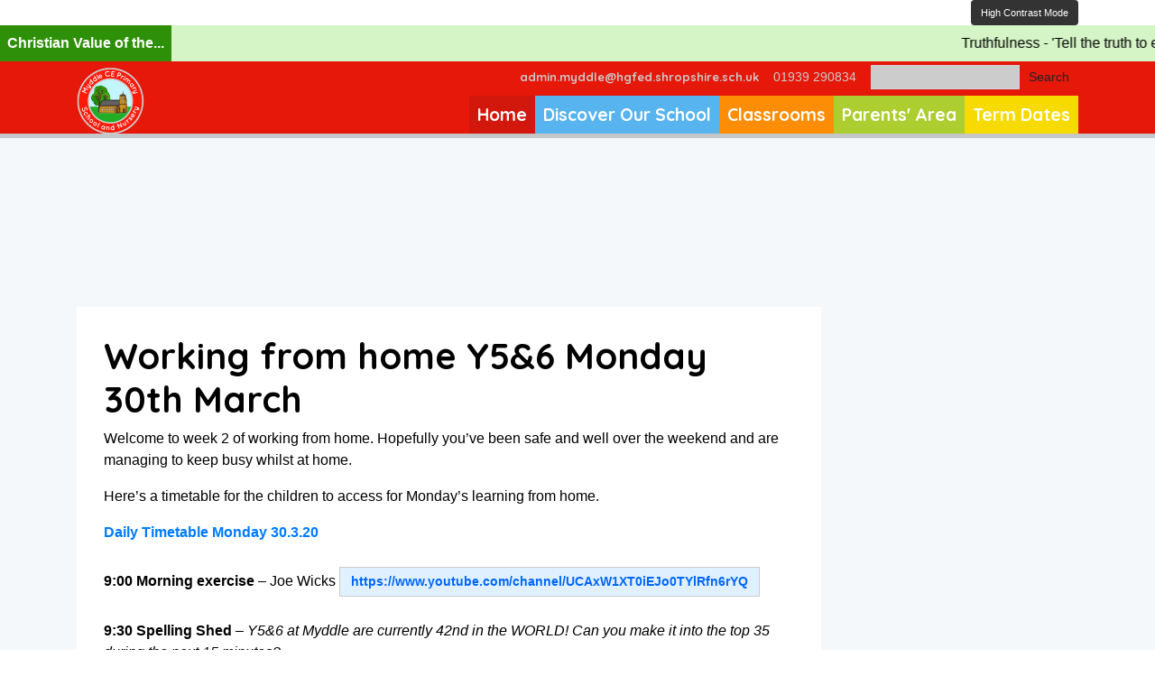

--- FILE ---
content_type: text/html; charset=UTF-8
request_url: https://myddleschool.org.uk/working-from-home-y56-monday-30th-march/
body_size: 14970
content:
<!doctype html>
<html lang="en-GB"
    xmlns:og="http://opengraphprotocol.org/schema/"
    xmlns:fb="http://www.facebook.com/2008/fbml" >
<head>
	<meta charset="UTF-8" />
	<meta name="viewport" content="width=device-width, initial-scale=1" />
	<title>Working from home Y5&#038;6 Monday 30th March &#8211; Myddle CE Primary and Nursery School</title>
<meta name='robots' content='max-image-preview:large' />
	<style>img:is([sizes="auto" i], [sizes^="auto," i]) { contain-intrinsic-size: 3000px 1500px }</style>
	<link rel='dns-prefetch' href='//ajax.googleapis.com' />
<link rel='dns-prefetch' href='//cdnjs.cloudflare.com' />
<link rel='dns-prefetch' href='//maxcdn.bootstrapcdn.com' />
<link rel='dns-prefetch' href='//fonts.googleapis.com' />
<link rel="alternate" type="application/rss+xml" title="Myddle CE Primary and Nursery School &raquo; Feed" href="https://myddleschool.org.uk/feed/" />
<link rel="alternate" type="application/rss+xml" title="Myddle CE Primary and Nursery School &raquo; Comments Feed" href="https://myddleschool.org.uk/comments/feed/" />

    <meta property="og:title" content="Working from home Y5&#038;6 Monday 30th March"/>
    <meta property="og:description" content="<p>Welcome to week 2 of working from home. Hopefully you&#8217;ve been safe and well over the weekend and are managing to keep busy whilst at home.</p>
<p>Here&#8217;s a timetable for the children to access for Monday&#8217;s learning from home.</p>
<p><a href= https://myddleschool.org.uk/wp-content/uploads/2020/03/Daily-Timetable-Monday-30.3.20.pptx ><strong>Daily Timetable Monday 30.3.20</strong></a></p>
<p><strong>9:00 Morning exercise</strong> &#8211; Joe Wicks <a href= https://www.youtube.com/channel/UCAxW1XT0iEJo0TYlRfn6rYQ ><strong>https://www.youtube.com/channel/UCAxW1XT0iEJo0TYlRfn6rYQ</strong></a></p>
<p><strong>9:30 Spelling Shed</strong> &#8211; <em>Y5&amp;6 at Myddle are currently 42nd in the WORLD! Can you make it into the top 35 during the next 15 minutes?</em></p>
<p><strong>9:45 English</strong></p>
<p><a href= https://myddleschool.org.uk/wp-content/uploads/2020/03/English-Lesson-1-Monday-30.3.20-1.pptx ><strong>English Lesson 1 Monday 30.3.20</strong></a></p>
<p>10:45 Break</p>
<p><strong>11:00 Maths</strong></p>
<p><a href= https://myddleschool.org.uk/wp-content/uploads/2020/03/Y5-Maths-Monday-30th-March.pptx ><strong>Y5 Maths Monday 30th March</strong></a></p>
<p><a href= https://myddleschool.org.uk/wp-content/uploads/2020/03/Y5-Maths-Monday-30th-March-activity.pdf ><strong>Y5-Maths Monday 30th March activity</strong></a></p>
<p><a href= https://myddleschool.org.uk/wp-content/uploads/2020/03/Y6-Maths-Lesson-1-Monday-30th-March.pptx ><strong>Y6 Maths Lesson 1 Monday 30th March</strong></a></p>
<p>12:00 Lunch</p>
<p><strong>1:00 Reading</strong> &#8211; Log your reading in your reading records</p>
<p><strong>1:30 Science</strong></p>
<p><a href= https://myddleschool.org.uk/wp-content/uploads/2020/03/Science-Lesson-5-Irreversible-and-Reversible-changes.pptx ><strong>Science Lesson 5 Irreversible and Reversible changes</strong></a></p>
<p><strong><a href= https://myddleschool.org.uk/wp-content/uploads/2020/03/Identifying-Changes-Activity-Sheet-1.pdf >Identifying Changes Activity Sheet 1</a></strong></p>
<p><a href= https://myddleschool.org.uk/wp-content/uploads/2020/03/Irreversible-Changes-Activity-Sheet-2.pdf ><strong>Irreversible Changes Activity Sheet 2</strong></a></p>
<p>Happy Monday&#8217;s learning!</p>
<p>I&#8217;m here if you need me for anything.</p>
"/>
    <meta property="og:type" content="article"/>
    <meta property="og:url" content="https://myddleschool.org.uk/working-from-home-y56-monday-30th-march/"/>
    <meta property="og:site_name" content="Myddle CE Primary and Nursery School"/>
    <meta property="og:image" content="https://myddleschool.org.uk/wp-content/themes/kiskadoo_myddle_aphrodite_v1.3/customise/images/logo/logo.png"/>
 
<script>
window._wpemojiSettings = {"baseUrl":"https:\/\/s.w.org\/images\/core\/emoji\/16.0.1\/72x72\/","ext":".png","svgUrl":"https:\/\/s.w.org\/images\/core\/emoji\/16.0.1\/svg\/","svgExt":".svg","source":{"concatemoji":"https:\/\/myddleschool.org.uk\/wp-includes\/js\/wp-emoji-release.min.js?ver=6.8.3"}};
/*! This file is auto-generated */
!function(s,n){var o,i,e;function c(e){try{var t={supportTests:e,timestamp:(new Date).valueOf()};sessionStorage.setItem(o,JSON.stringify(t))}catch(e){}}function p(e,t,n){e.clearRect(0,0,e.canvas.width,e.canvas.height),e.fillText(t,0,0);var t=new Uint32Array(e.getImageData(0,0,e.canvas.width,e.canvas.height).data),a=(e.clearRect(0,0,e.canvas.width,e.canvas.height),e.fillText(n,0,0),new Uint32Array(e.getImageData(0,0,e.canvas.width,e.canvas.height).data));return t.every(function(e,t){return e===a[t]})}function u(e,t){e.clearRect(0,0,e.canvas.width,e.canvas.height),e.fillText(t,0,0);for(var n=e.getImageData(16,16,1,1),a=0;a<n.data.length;a++)if(0!==n.data[a])return!1;return!0}function f(e,t,n,a){switch(t){case"flag":return n(e,"\ud83c\udff3\ufe0f\u200d\u26a7\ufe0f","\ud83c\udff3\ufe0f\u200b\u26a7\ufe0f")?!1:!n(e,"\ud83c\udde8\ud83c\uddf6","\ud83c\udde8\u200b\ud83c\uddf6")&&!n(e,"\ud83c\udff4\udb40\udc67\udb40\udc62\udb40\udc65\udb40\udc6e\udb40\udc67\udb40\udc7f","\ud83c\udff4\u200b\udb40\udc67\u200b\udb40\udc62\u200b\udb40\udc65\u200b\udb40\udc6e\u200b\udb40\udc67\u200b\udb40\udc7f");case"emoji":return!a(e,"\ud83e\udedf")}return!1}function g(e,t,n,a){var r="undefined"!=typeof WorkerGlobalScope&&self instanceof WorkerGlobalScope?new OffscreenCanvas(300,150):s.createElement("canvas"),o=r.getContext("2d",{willReadFrequently:!0}),i=(o.textBaseline="top",o.font="600 32px Arial",{});return e.forEach(function(e){i[e]=t(o,e,n,a)}),i}function t(e){var t=s.createElement("script");t.src=e,t.defer=!0,s.head.appendChild(t)}"undefined"!=typeof Promise&&(o="wpEmojiSettingsSupports",i=["flag","emoji"],n.supports={everything:!0,everythingExceptFlag:!0},e=new Promise(function(e){s.addEventListener("DOMContentLoaded",e,{once:!0})}),new Promise(function(t){var n=function(){try{var e=JSON.parse(sessionStorage.getItem(o));if("object"==typeof e&&"number"==typeof e.timestamp&&(new Date).valueOf()<e.timestamp+604800&&"object"==typeof e.supportTests)return e.supportTests}catch(e){}return null}();if(!n){if("undefined"!=typeof Worker&&"undefined"!=typeof OffscreenCanvas&&"undefined"!=typeof URL&&URL.createObjectURL&&"undefined"!=typeof Blob)try{var e="postMessage("+g.toString()+"("+[JSON.stringify(i),f.toString(),p.toString(),u.toString()].join(",")+"));",a=new Blob([e],{type:"text/javascript"}),r=new Worker(URL.createObjectURL(a),{name:"wpTestEmojiSupports"});return void(r.onmessage=function(e){c(n=e.data),r.terminate(),t(n)})}catch(e){}c(n=g(i,f,p,u))}t(n)}).then(function(e){for(var t in e)n.supports[t]=e[t],n.supports.everything=n.supports.everything&&n.supports[t],"flag"!==t&&(n.supports.everythingExceptFlag=n.supports.everythingExceptFlag&&n.supports[t]);n.supports.everythingExceptFlag=n.supports.everythingExceptFlag&&!n.supports.flag,n.DOMReady=!1,n.readyCallback=function(){n.DOMReady=!0}}).then(function(){return e}).then(function(){var e;n.supports.everything||(n.readyCallback(),(e=n.source||{}).concatemoji?t(e.concatemoji):e.wpemoji&&e.twemoji&&(t(e.twemoji),t(e.wpemoji)))}))}((window,document),window._wpemojiSettings);
</script>

<style id='wp-emoji-styles-inline-css'>

	img.wp-smiley, img.emoji {
		display: inline !important;
		border: none !important;
		box-shadow: none !important;
		height: 1em !important;
		width: 1em !important;
		margin: 0 0.07em !important;
		vertical-align: -0.1em !important;
		background: none !important;
		padding: 0 !important;
	}
</style>
<link rel='stylesheet' id='wp-block-library-css' href='https://myddleschool.org.uk/wp-includes/css/dist/block-library/style.min.css?ver=6.8.3' media='all' />
<style id='wp-block-library-theme-inline-css'>
.wp-block-audio :where(figcaption){color:#555;font-size:13px;text-align:center}.is-dark-theme .wp-block-audio :where(figcaption){color:#ffffffa6}.wp-block-audio{margin:0 0 1em}.wp-block-code{border:1px solid #ccc;border-radius:4px;font-family:Menlo,Consolas,monaco,monospace;padding:.8em 1em}.wp-block-embed :where(figcaption){color:#555;font-size:13px;text-align:center}.is-dark-theme .wp-block-embed :where(figcaption){color:#ffffffa6}.wp-block-embed{margin:0 0 1em}.blocks-gallery-caption{color:#555;font-size:13px;text-align:center}.is-dark-theme .blocks-gallery-caption{color:#ffffffa6}:root :where(.wp-block-image figcaption){color:#555;font-size:13px;text-align:center}.is-dark-theme :root :where(.wp-block-image figcaption){color:#ffffffa6}.wp-block-image{margin:0 0 1em}.wp-block-pullquote{border-bottom:4px solid;border-top:4px solid;color:currentColor;margin-bottom:1.75em}.wp-block-pullquote cite,.wp-block-pullquote footer,.wp-block-pullquote__citation{color:currentColor;font-size:.8125em;font-style:normal;text-transform:uppercase}.wp-block-quote{border-left:.25em solid;margin:0 0 1.75em;padding-left:1em}.wp-block-quote cite,.wp-block-quote footer{color:currentColor;font-size:.8125em;font-style:normal;position:relative}.wp-block-quote:where(.has-text-align-right){border-left:none;border-right:.25em solid;padding-left:0;padding-right:1em}.wp-block-quote:where(.has-text-align-center){border:none;padding-left:0}.wp-block-quote.is-large,.wp-block-quote.is-style-large,.wp-block-quote:where(.is-style-plain){border:none}.wp-block-search .wp-block-search__label{font-weight:700}.wp-block-search__button{border:1px solid #ccc;padding:.375em .625em}:where(.wp-block-group.has-background){padding:1.25em 2.375em}.wp-block-separator.has-css-opacity{opacity:.4}.wp-block-separator{border:none;border-bottom:2px solid;margin-left:auto;margin-right:auto}.wp-block-separator.has-alpha-channel-opacity{opacity:1}.wp-block-separator:not(.is-style-wide):not(.is-style-dots){width:100px}.wp-block-separator.has-background:not(.is-style-dots){border-bottom:none;height:1px}.wp-block-separator.has-background:not(.is-style-wide):not(.is-style-dots){height:2px}.wp-block-table{margin:0 0 1em}.wp-block-table td,.wp-block-table th{word-break:normal}.wp-block-table :where(figcaption){color:#555;font-size:13px;text-align:center}.is-dark-theme .wp-block-table :where(figcaption){color:#ffffffa6}.wp-block-video :where(figcaption){color:#555;font-size:13px;text-align:center}.is-dark-theme .wp-block-video :where(figcaption){color:#ffffffa6}.wp-block-video{margin:0 0 1em}:root :where(.wp-block-template-part.has-background){margin-bottom:0;margin-top:0;padding:1.25em 2.375em}
</style>
<style id='classic-theme-styles-inline-css'>
/*! This file is auto-generated */
.wp-block-button__link{color:#fff;background-color:#32373c;border-radius:9999px;box-shadow:none;text-decoration:none;padding:calc(.667em + 2px) calc(1.333em + 2px);font-size:1.125em}.wp-block-file__button{background:#32373c;color:#fff;text-decoration:none}
</style>
<link rel='stylesheet' id='twenty-twenty-one-custom-color-overrides-css' href='https://myddleschool.org.uk/wp-content/themes/twentytwentyone/assets/css/custom-color-overrides.css?ver=0.1.0' media='all' />
<style id='global-styles-inline-css'>
:root{--wp--preset--aspect-ratio--square: 1;--wp--preset--aspect-ratio--4-3: 4/3;--wp--preset--aspect-ratio--3-4: 3/4;--wp--preset--aspect-ratio--3-2: 3/2;--wp--preset--aspect-ratio--2-3: 2/3;--wp--preset--aspect-ratio--16-9: 16/9;--wp--preset--aspect-ratio--9-16: 9/16;--wp--preset--color--black: #000000;--wp--preset--color--cyan-bluish-gray: #abb8c3;--wp--preset--color--white: #FFFFFF;--wp--preset--color--pale-pink: #f78da7;--wp--preset--color--vivid-red: #cf2e2e;--wp--preset--color--luminous-vivid-orange: #ff6900;--wp--preset--color--luminous-vivid-amber: #fcb900;--wp--preset--color--light-green-cyan: #7bdcb5;--wp--preset--color--vivid-green-cyan: #00d084;--wp--preset--color--pale-cyan-blue: #8ed1fc;--wp--preset--color--vivid-cyan-blue: #0693e3;--wp--preset--color--vivid-purple: #9b51e0;--wp--preset--color--dark-gray: #28303D;--wp--preset--color--gray: #39414D;--wp--preset--color--green: #D1E4DD;--wp--preset--color--blue: #D1DFE4;--wp--preset--color--purple: #D1D1E4;--wp--preset--color--red: #E4D1D1;--wp--preset--color--orange: #E4DAD1;--wp--preset--color--yellow: #EEEADD;--wp--preset--gradient--vivid-cyan-blue-to-vivid-purple: linear-gradient(135deg,rgba(6,147,227,1) 0%,rgb(155,81,224) 100%);--wp--preset--gradient--light-green-cyan-to-vivid-green-cyan: linear-gradient(135deg,rgb(122,220,180) 0%,rgb(0,208,130) 100%);--wp--preset--gradient--luminous-vivid-amber-to-luminous-vivid-orange: linear-gradient(135deg,rgba(252,185,0,1) 0%,rgba(255,105,0,1) 100%);--wp--preset--gradient--luminous-vivid-orange-to-vivid-red: linear-gradient(135deg,rgba(255,105,0,1) 0%,rgb(207,46,46) 100%);--wp--preset--gradient--very-light-gray-to-cyan-bluish-gray: linear-gradient(135deg,rgb(238,238,238) 0%,rgb(169,184,195) 100%);--wp--preset--gradient--cool-to-warm-spectrum: linear-gradient(135deg,rgb(74,234,220) 0%,rgb(151,120,209) 20%,rgb(207,42,186) 40%,rgb(238,44,130) 60%,rgb(251,105,98) 80%,rgb(254,248,76) 100%);--wp--preset--gradient--blush-light-purple: linear-gradient(135deg,rgb(255,206,236) 0%,rgb(152,150,240) 100%);--wp--preset--gradient--blush-bordeaux: linear-gradient(135deg,rgb(254,205,165) 0%,rgb(254,45,45) 50%,rgb(107,0,62) 100%);--wp--preset--gradient--luminous-dusk: linear-gradient(135deg,rgb(255,203,112) 0%,rgb(199,81,192) 50%,rgb(65,88,208) 100%);--wp--preset--gradient--pale-ocean: linear-gradient(135deg,rgb(255,245,203) 0%,rgb(182,227,212) 50%,rgb(51,167,181) 100%);--wp--preset--gradient--electric-grass: linear-gradient(135deg,rgb(202,248,128) 0%,rgb(113,206,126) 100%);--wp--preset--gradient--midnight: linear-gradient(135deg,rgb(2,3,129) 0%,rgb(40,116,252) 100%);--wp--preset--gradient--purple-to-yellow: linear-gradient(160deg, #D1D1E4 0%, #EEEADD 100%);--wp--preset--gradient--yellow-to-purple: linear-gradient(160deg, #EEEADD 0%, #D1D1E4 100%);--wp--preset--gradient--green-to-yellow: linear-gradient(160deg, #D1E4DD 0%, #EEEADD 100%);--wp--preset--gradient--yellow-to-green: linear-gradient(160deg, #EEEADD 0%, #D1E4DD 100%);--wp--preset--gradient--red-to-yellow: linear-gradient(160deg, #E4D1D1 0%, #EEEADD 100%);--wp--preset--gradient--yellow-to-red: linear-gradient(160deg, #EEEADD 0%, #E4D1D1 100%);--wp--preset--gradient--purple-to-red: linear-gradient(160deg, #D1D1E4 0%, #E4D1D1 100%);--wp--preset--gradient--red-to-purple: linear-gradient(160deg, #E4D1D1 0%, #D1D1E4 100%);--wp--preset--font-size--small: 18px;--wp--preset--font-size--medium: 20px;--wp--preset--font-size--large: 24px;--wp--preset--font-size--x-large: 42px;--wp--preset--font-size--extra-small: 16px;--wp--preset--font-size--normal: 20px;--wp--preset--font-size--extra-large: 40px;--wp--preset--font-size--huge: 96px;--wp--preset--font-size--gigantic: 144px;--wp--preset--spacing--20: 0.44rem;--wp--preset--spacing--30: 0.67rem;--wp--preset--spacing--40: 1rem;--wp--preset--spacing--50: 1.5rem;--wp--preset--spacing--60: 2.25rem;--wp--preset--spacing--70: 3.38rem;--wp--preset--spacing--80: 5.06rem;--wp--preset--shadow--natural: 6px 6px 9px rgba(0, 0, 0, 0.2);--wp--preset--shadow--deep: 12px 12px 50px rgba(0, 0, 0, 0.4);--wp--preset--shadow--sharp: 6px 6px 0px rgba(0, 0, 0, 0.2);--wp--preset--shadow--outlined: 6px 6px 0px -3px rgba(255, 255, 255, 1), 6px 6px rgba(0, 0, 0, 1);--wp--preset--shadow--crisp: 6px 6px 0px rgba(0, 0, 0, 1);}:where(.is-layout-flex){gap: 0.5em;}:where(.is-layout-grid){gap: 0.5em;}body .is-layout-flex{display: flex;}.is-layout-flex{flex-wrap: wrap;align-items: center;}.is-layout-flex > :is(*, div){margin: 0;}body .is-layout-grid{display: grid;}.is-layout-grid > :is(*, div){margin: 0;}:where(.wp-block-columns.is-layout-flex){gap: 2em;}:where(.wp-block-columns.is-layout-grid){gap: 2em;}:where(.wp-block-post-template.is-layout-flex){gap: 1.25em;}:where(.wp-block-post-template.is-layout-grid){gap: 1.25em;}.has-black-color{color: var(--wp--preset--color--black) !important;}.has-cyan-bluish-gray-color{color: var(--wp--preset--color--cyan-bluish-gray) !important;}.has-white-color{color: var(--wp--preset--color--white) !important;}.has-pale-pink-color{color: var(--wp--preset--color--pale-pink) !important;}.has-vivid-red-color{color: var(--wp--preset--color--vivid-red) !important;}.has-luminous-vivid-orange-color{color: var(--wp--preset--color--luminous-vivid-orange) !important;}.has-luminous-vivid-amber-color{color: var(--wp--preset--color--luminous-vivid-amber) !important;}.has-light-green-cyan-color{color: var(--wp--preset--color--light-green-cyan) !important;}.has-vivid-green-cyan-color{color: var(--wp--preset--color--vivid-green-cyan) !important;}.has-pale-cyan-blue-color{color: var(--wp--preset--color--pale-cyan-blue) !important;}.has-vivid-cyan-blue-color{color: var(--wp--preset--color--vivid-cyan-blue) !important;}.has-vivid-purple-color{color: var(--wp--preset--color--vivid-purple) !important;}.has-black-background-color{background-color: var(--wp--preset--color--black) !important;}.has-cyan-bluish-gray-background-color{background-color: var(--wp--preset--color--cyan-bluish-gray) !important;}.has-white-background-color{background-color: var(--wp--preset--color--white) !important;}.has-pale-pink-background-color{background-color: var(--wp--preset--color--pale-pink) !important;}.has-vivid-red-background-color{background-color: var(--wp--preset--color--vivid-red) !important;}.has-luminous-vivid-orange-background-color{background-color: var(--wp--preset--color--luminous-vivid-orange) !important;}.has-luminous-vivid-amber-background-color{background-color: var(--wp--preset--color--luminous-vivid-amber) !important;}.has-light-green-cyan-background-color{background-color: var(--wp--preset--color--light-green-cyan) !important;}.has-vivid-green-cyan-background-color{background-color: var(--wp--preset--color--vivid-green-cyan) !important;}.has-pale-cyan-blue-background-color{background-color: var(--wp--preset--color--pale-cyan-blue) !important;}.has-vivid-cyan-blue-background-color{background-color: var(--wp--preset--color--vivid-cyan-blue) !important;}.has-vivid-purple-background-color{background-color: var(--wp--preset--color--vivid-purple) !important;}.has-black-border-color{border-color: var(--wp--preset--color--black) !important;}.has-cyan-bluish-gray-border-color{border-color: var(--wp--preset--color--cyan-bluish-gray) !important;}.has-white-border-color{border-color: var(--wp--preset--color--white) !important;}.has-pale-pink-border-color{border-color: var(--wp--preset--color--pale-pink) !important;}.has-vivid-red-border-color{border-color: var(--wp--preset--color--vivid-red) !important;}.has-luminous-vivid-orange-border-color{border-color: var(--wp--preset--color--luminous-vivid-orange) !important;}.has-luminous-vivid-amber-border-color{border-color: var(--wp--preset--color--luminous-vivid-amber) !important;}.has-light-green-cyan-border-color{border-color: var(--wp--preset--color--light-green-cyan) !important;}.has-vivid-green-cyan-border-color{border-color: var(--wp--preset--color--vivid-green-cyan) !important;}.has-pale-cyan-blue-border-color{border-color: var(--wp--preset--color--pale-cyan-blue) !important;}.has-vivid-cyan-blue-border-color{border-color: var(--wp--preset--color--vivid-cyan-blue) !important;}.has-vivid-purple-border-color{border-color: var(--wp--preset--color--vivid-purple) !important;}.has-vivid-cyan-blue-to-vivid-purple-gradient-background{background: var(--wp--preset--gradient--vivid-cyan-blue-to-vivid-purple) !important;}.has-light-green-cyan-to-vivid-green-cyan-gradient-background{background: var(--wp--preset--gradient--light-green-cyan-to-vivid-green-cyan) !important;}.has-luminous-vivid-amber-to-luminous-vivid-orange-gradient-background{background: var(--wp--preset--gradient--luminous-vivid-amber-to-luminous-vivid-orange) !important;}.has-luminous-vivid-orange-to-vivid-red-gradient-background{background: var(--wp--preset--gradient--luminous-vivid-orange-to-vivid-red) !important;}.has-very-light-gray-to-cyan-bluish-gray-gradient-background{background: var(--wp--preset--gradient--very-light-gray-to-cyan-bluish-gray) !important;}.has-cool-to-warm-spectrum-gradient-background{background: var(--wp--preset--gradient--cool-to-warm-spectrum) !important;}.has-blush-light-purple-gradient-background{background: var(--wp--preset--gradient--blush-light-purple) !important;}.has-blush-bordeaux-gradient-background{background: var(--wp--preset--gradient--blush-bordeaux) !important;}.has-luminous-dusk-gradient-background{background: var(--wp--preset--gradient--luminous-dusk) !important;}.has-pale-ocean-gradient-background{background: var(--wp--preset--gradient--pale-ocean) !important;}.has-electric-grass-gradient-background{background: var(--wp--preset--gradient--electric-grass) !important;}.has-midnight-gradient-background{background: var(--wp--preset--gradient--midnight) !important;}.has-small-font-size{font-size: var(--wp--preset--font-size--small) !important;}.has-medium-font-size{font-size: var(--wp--preset--font-size--medium) !important;}.has-large-font-size{font-size: var(--wp--preset--font-size--large) !important;}.has-x-large-font-size{font-size: var(--wp--preset--font-size--x-large) !important;}
:where(.wp-block-post-template.is-layout-flex){gap: 1.25em;}:where(.wp-block-post-template.is-layout-grid){gap: 1.25em;}
:where(.wp-block-columns.is-layout-flex){gap: 2em;}:where(.wp-block-columns.is-layout-grid){gap: 2em;}
:root :where(.wp-block-pullquote){font-size: 1.5em;line-height: 1.6;}
</style>
<link rel='stylesheet' id='blueimp-gallery-css' href='https://myddleschool.org.uk/wp-content/plugins/blueimp-lightbox/css/blueimp-gallery.css?ver=1.0.0' media='all' />
<link rel='stylesheet' id='blueimp-gallery-indicator-css' href='https://myddleschool.org.uk/wp-content/plugins/blueimp-lightbox/css/blueimp-gallery-indicator.css?ver=1.0.0' media='all' />
<link rel='stylesheet' id='blueimp-gallery-video-css' href='https://myddleschool.org.uk/wp-content/plugins/blueimp-lightbox/css/blueimp-gallery-video.css?ver=1.0.0' media='all' />
<link rel='stylesheet' id='cookie-law-info-css' href='https://myddleschool.org.uk/wp-content/plugins/cookie-law-info/legacy/public/css/cookie-law-info-public.css?ver=3.3.5' media='all' />
<link rel='stylesheet' id='cookie-law-info-gdpr-css' href='https://myddleschool.org.uk/wp-content/plugins/cookie-law-info/legacy/public/css/cookie-law-info-gdpr.css?ver=3.3.5' media='all' />
<link rel='stylesheet' id='kiska_staff_management-css' href='https://myddleschool.org.uk/wp-content/plugins/kiskadoo_staff_management%20-%20V2/style.css?ver=6.8.3' media='all' />
<link rel='stylesheet' id='wp-mcm-styles-css' href='https://myddleschool.org.uk/wp-content/plugins/wp-media-category-management/css/wp-mcm-styles.css?ver=2.4.1.1' media='all' />
<link rel='stylesheet' id='googleFonts-css' href='https://fonts.googleapis.com/css2?family=Quicksand%3Awght%40700&#038;display=swap&#038;ver=6.8.3' media='all' />
<link rel='stylesheet' id='bootstrap4-css' href='https://maxcdn.bootstrapcdn.com/bootstrap/4.4.1/css/bootstrap.min.css?ver=6.8.3' media='all' />
<link rel='stylesheet' id='themestyle-css' href='https://myddleschool.org.uk/wp-content/themes/kiskadoo_myddle_aphrodite_v1.3/style.css?ver=6.8.3' media='all' />
<link rel='stylesheet' id='twenty-twenty-one-print-style-css' href='https://myddleschool.org.uk/wp-content/themes/twentytwentyone/assets/css/print.css?ver=0.1.0' media='print' />
<link rel='stylesheet' id='dashicons-css' href='https://myddleschool.org.uk/wp-includes/css/dashicons.min.css?ver=6.8.3' media='all' />
<link rel='stylesheet' id='my-calendar-lists-css' href='https://myddleschool.org.uk/wp-content/plugins/my-calendar/css/list-presets.css?ver=3.6.15' media='all' />
<link rel='stylesheet' id='my-calendar-reset-css' href='https://myddleschool.org.uk/wp-content/plugins/my-calendar/css/reset.css?ver=3.6.15' media='all' />
<style id='my-calendar-reset-inline-css'>

/* Styles by My Calendar - Joe Dolson https://www.joedolson.com/ */

.mc-main, .mc-event, .my-calendar-modal, .my-calendar-modal-overlay, .mc-event-list {--close-button: #b32d2e; --search-highlight-bg: #f5e6ab; --navbar-background: transparent; --nav-button-bg: #fff; --nav-button-color: #313233; --nav-button-border: #313233; --nav-input-border: #313233; --nav-input-background: #fff; --nav-input-color: #313233; --grid-cell-border: #0000001f; --grid-header-border: #313233; --grid-header-color: #313233; --grid-weekend-color: #313233; --grid-header-bg: transparent; --grid-weekend-bg: transparent; --grid-cell-background: transparent; --current-day-border: #313233; --current-day-color: #313233; --current-day-bg: transparent; --date-has-events-bg: #313233; --date-has-events-color: #f6f7f7; --primary-dark: #313233; --primary-light: #f6f7f7; --secondary-light: #fff; --secondary-dark: #000; --highlight-dark: #646970; --highlight-light: #f0f0f1; --calendar-heading: clamp( 1.125rem, 24px, 2.5rem ); --event-title: clamp( 1.25rem, 24px, 2.5rem ); --grid-date: 16px; --grid-date-heading: clamp( .75rem, 16px, 1.5rem ); --modal-title: 1.5rem; --navigation-controls: clamp( .75rem, 16px, 1.5rem ); --card-heading: 1.125rem; --list-date: 1.25rem; --author-card: clamp( .75rem, 14px, 1.5rem); --single-event-title: clamp( 1.25rem, 24px, 2.5rem ); --mini-time-text: clamp( .75rem, 14px 1.25rem ); --list-event-date: 1.25rem; --list-event-title: 1.2rem; --grid-max-width: 1260px; --list-preset-border-color: #000000; --list-preset-stripe-background: rgba( 0,0,0,.04 ); --list-preset-date-badge-background: #000; --list-preset-date-badge-color: #fff; --list-preset-background: transparent; }
</style>
<link rel='stylesheet' id='appointments-css' href='https://myddleschool.org.uk/wp-content/plugins/appointments-kiskadoo/css/front.css?ver=PLUGIN_VERSION' media='all' />
<script src="https://myddleschool.org.uk/wp-includes/js/jquery/jquery.min.js?ver=3.7.1" id="jquery-core-js"></script>
<script src="https://myddleschool.org.uk/wp-includes/js/jquery/jquery-migrate.min.js?ver=3.4.1" id="jquery-migrate-js"></script>
<script id="cookie-law-info-js-extra">
var Cli_Data = {"nn_cookie_ids":[],"cookielist":[],"non_necessary_cookies":[],"ccpaEnabled":"","ccpaRegionBased":"","ccpaBarEnabled":"","strictlyEnabled":["necessary","obligatoire"],"ccpaType":"gdpr","js_blocking":"","custom_integration":"","triggerDomRefresh":"","secure_cookies":""};
var cli_cookiebar_settings = {"animate_speed_hide":"500","animate_speed_show":"500","background":"#fff","border":"#444","border_on":"","button_1_button_colour":"#000","button_1_button_hover":"#000000","button_1_link_colour":"#fff","button_1_as_button":"1","button_1_new_win":"","button_2_button_colour":"#333","button_2_button_hover":"#292929","button_2_link_colour":"#444","button_2_as_button":"","button_2_hidebar":"","button_3_button_colour":"#000","button_3_button_hover":"#000000","button_3_link_colour":"#fff","button_3_as_button":"1","button_3_new_win":"","button_4_button_colour":"#dedfe0","button_4_button_hover":"#b2b2b3","button_4_link_colour":"#333333","button_4_as_button":"1","button_7_button_colour":"#61a229","button_7_button_hover":"#4e8221","button_7_link_colour":"#fff","button_7_as_button":"1","button_7_new_win":"","font_family":"inherit","header_fix":"","notify_animate_hide":"1","notify_animate_show":"","notify_div_id":"#cookie-law-info-bar","notify_position_horizontal":"right","notify_position_vertical":"bottom","scroll_close":"","scroll_close_reload":"","accept_close_reload":"","reject_close_reload":"","showagain_tab":"","showagain_background":"#fff","showagain_border":"#000","showagain_div_id":"#cookie-law-info-again","showagain_x_position":"100px","text":"#000","show_once_yn":"","show_once":"10000","logging_on":"","as_popup":"","popup_overlay":"1","bar_heading_text":"","cookie_bar_as":"banner","popup_showagain_position":"bottom-right","widget_position":"left"};
var log_object = {"ajax_url":"https:\/\/myddleschool.org.uk\/wp-admin\/admin-ajax.php"};
</script>
<script src="https://myddleschool.org.uk/wp-content/plugins/cookie-law-info/legacy/public/js/cookie-law-info-public.js?ver=3.3.5" id="cookie-law-info-js"></script>
<script id="twenty-twenty-one-ie11-polyfills-js-after">
( Element.prototype.matches && Element.prototype.closest && window.NodeList && NodeList.prototype.forEach ) || document.write( '<script src="https://myddleschool.org.uk/wp-content/themes/twentytwentyone/assets/js/polyfills.js?ver=0.1.0"></scr' + 'ipt>' );
</script>
<script src="https://myddleschool.org.uk/wp-content/themes/twentytwentyone/assets/js/primary-navigation.js?ver=0.1.0" id="twenty-twenty-one-primary-navigation-script-js" defer data-wp-strategy="defer"></script>
<link rel="https://api.w.org/" href="https://myddleschool.org.uk/wp-json/" /><link rel="alternate" title="JSON" type="application/json" href="https://myddleschool.org.uk/wp-json/wp/v2/posts/15176" /><link rel="EditURI" type="application/rsd+xml" title="RSD" href="https://myddleschool.org.uk/xmlrpc.php?rsd" />
<meta name="generator" content="WordPress 6.8.3" />
<link rel="canonical" href="https://myddleschool.org.uk/working-from-home-y56-monday-30th-march/" />
<link rel='shortlink' href='https://myddleschool.org.uk/?p=15176' />
<link rel="alternate" title="oEmbed (JSON)" type="application/json+oembed" href="https://myddleschool.org.uk/wp-json/oembed/1.0/embed?url=https%3A%2F%2Fmyddleschool.org.uk%2Fworking-from-home-y56-monday-30th-march%2F" />
<link rel="alternate" title="oEmbed (XML)" type="text/xml+oembed" href="https://myddleschool.org.uk/wp-json/oembed/1.0/embed?url=https%3A%2F%2Fmyddleschool.org.uk%2Fworking-from-home-y56-monday-30th-march%2F&#038;format=xml" />
			<style type="text/css">
			.appointments-list td{ border:none; width:50%; }td.free,div.free {background: #48c048 !important;}td.busy,div.busy {background: #ff0000 !important;}td.notpossible,div.notpossible {background: #e6e6e6 !important;}			</style>
				<!--icons-->
<link rel="apple-touch-icon" sizes="57x57" href="https://myddleschool.org.uk/wp-content/themes/kiskadoo_myddle_aphrodite_v1.3/customise/images/logo/favicons/apple-icon-57x57.png">
<link rel="apple-touch-icon" sizes="60x60" href="https://myddleschool.org.uk/wp-content/themes/kiskadoo_myddle_aphrodite_v1.3/customise/images/logo/favicons/apple-icon-60x60.png">
<link rel="apple-touch-icon" sizes="72x72" href="https://myddleschool.org.uk/wp-content/themes/kiskadoo_myddle_aphrodite_v1.3/customise/images/logo/favicons/apple-icon-72x72.png">
<link rel="apple-touch-icon" sizes="76x76" href="https://myddleschool.org.uk/wp-content/themes/kiskadoo_myddle_aphrodite_v1.3/customise/images/logo/favicons/apple-icon-76x76.png">
<link rel="apple-touch-icon" sizes="114x114" href="https://myddleschool.org.uk/wp-content/themes/kiskadoo_myddle_aphrodite_v1.3/customise/images/logo/favicons/apple-icon-114x114.png">
<link rel="apple-touch-icon" sizes="120x120" href="https://myddleschool.org.uk/wp-content/themes/kiskadoo_myddle_aphrodite_v1.3/customise/images/logo/favicons/apple-icon-120x120.png">
<link rel="apple-touch-icon" sizes="144x144" href="https://myddleschool.org.uk/wp-content/themes/kiskadoo_myddle_aphrodite_v1.3/customise/images/logo/favicons/apple-icon-144x144.png">
<link rel="apple-touch-icon" sizes="152x152" href="https://myddleschool.org.uk/wp-content/themes/kiskadoo_myddle_aphrodite_v1.3/customise/images/logo/favicons/apple-icon-152x152.png">
<link rel="apple-touch-icon" sizes="180x180" href="https://myddleschool.org.uk/wp-content/themes/kiskadoo_myddle_aphrodite_v1.3/customise/images/logo/favicons/apple-icon-180x180.png">
<link rel="icon" type="image/png" sizes="192x192"  href="https://myddleschool.org.uk/wp-content/themes/kiskadoo_myddle_aphrodite_v1.3/customise/images/logo/favicons/android-icon-192x192.png">
<link rel="icon" type="image/png" sizes="32x32" href="https://myddleschool.org.uk/wp-content/themes/kiskadoo_myddle_aphrodite_v1.3/customise/images/logo/favicons/favicon-32x32.png">
<link rel="icon" type="image/png" sizes="96x96" href="https://myddleschool.org.uk/wp-content/themes/kiskadoo_myddle_aphrodite_v1.3/customise/images/logo/favicons/favicon-96x96.png">
<link rel="icon" type="image/png" sizes="16x16" href="https://myddleschool.org.uk/wp-content/themes/kiskadoo_myddle_aphrodite_v1.3/customise/images/logo/favicons/favicon-16x16.png">
<link rel="manifest" href="https://myddleschool.org.uk/wp-content/themes/kiskadoo_myddle_aphrodite_v1.3/customise/images/logo/favicons/manifest.json">
<meta name="msapplication-TileColor" content="#ffffff">
<meta name="msapplication-TileImage" content="https://myddleschool.org.uk/wp-content/themes/kiskadoo_myddle_aphrodite_v1.3/customise/images/logo/favicons/ms-icon-144x144.png">
<meta name="theme-color" content="#ffffff">
</head>

<body class="wp-singular post-template-default single single-post postid-15176 single-format-standard wp-embed-responsive wp-theme-twentytwentyone wp-child-theme-kiskadoo_myddle_aphrodite_v13 scrollingMessageOn is-light-theme no-js singular has-main-navigation">
<div id="page" class="site">

<header id="masthead" role="banner">
	
<!--Nav Row 1 TRANSLATE + CONTRAST-->
	<div id="threeLayerFixedNav" class="fixed-top" style="background-color:white;">
		
	<a href="#content" class="sr-only sr-only-focusable">Skip to main content</a>
	<a href="#footer" class="sr-only sr-only-focusable">Skip to footer</a>
     <div id="translateContainer" class="container d-flex justify-content-between">
       <div id="google_translate_element"></div>
		 <div id="translateDesktop"></div>
		  <script type="text/javascript">
			function googleTranslateElementInit() {
			  new google.translate.TranslateElement({pageLanguage: 'en', layout: google.translate.TranslateElement.InlineLayout.SIMPLE}, 'google_translate_element');
			}
		  </script>
		  <script type="text/javascript" src="//translate.google.com/translate_a/element.js?cb=googleTranslateElementInit"></script>
      <a class="btn btn-sm btn_contrast" style="font-size: .675rem;border-radius;0px;" id="kiskadoo-toggle-css" href="#">High Contrast Mode</a>
	</div>

<!-- Occasional NEWS TICKER ROW-->
	      <div id="homeNewsTicker" class="scrollStyleReminder">
			<span class="newsTickerTitle">Christian Value of the...</span>
			<span class="newsTicker">Truthfulness - 'Tell the truth to each other' Zechariah 8.16</span>
			 </div>
		
		
		
<!-- Nav Row 2 CONTACT + SEARCH-->
	<nav class="navbar navbar-expand-md info-navbar" style="padding:2px 0px 5px;">
     <div class="collapse navbar-collapse" id="navbarText">
	  <div class="container d-flex justify-content-end">
	   <span class="navbar-text mr-3" style="padding:0px;">
		  <a href="mailto:admin.myddle@hgfed.shropshire.sch.uk">admin.myddle@hgfed.shropshire.sch.uk</a>
       </span>
	   <span class="navbar-text mr-3" style="padding:0px;">
       01939 290834       </span>
	   <form role="search" aria-label="search" method="get" class="search-form form-inline" action="https://myddleschool.org.uk/">
		   <input title="Search" type="search" id="HeaderSearchInput" class="form-control form-control-sm search-field" value="" name="s" />
		 <button class="btn btn-sm btn-outline-light" type="submit">Search</button>
	   </form>
	  </div>
	 </div>
    </nav>

 <!-- Nav Row 3 TOP LEVEL NAV -->
     <nav class="navbar navbar-expand-md main-navbar">
      <div class="container" style="margin-bottom:0px;">
		  
        <div class="navbar-brand"><a id="navLogo" title="Home" href="https://myddleschool.org.uk/index.php"><img src="https://myddleschool.org.uk/wp-content/themes/kiskadoo_myddle_aphrodite_v1.3/customise/images/logo/logo.png" alt="Logo"/><span class="mobileSiteTitle d-inline d-md-none">Myddle School</span></a></div>
        
		<button class="navbar-toggler custom-toggler collapsed" type="button" data-toggle="collapse" data-target="#main-nav-1" aria-controls="navbarColor01" aria-expanded="false" aria-label="Toggle navigation">
            <span class="navbar-toggler-icon"></span>
        </button>
		
        <div class="navbar-collapse collapse" id="main-nav-1">
	  		<ul class="nav navbar-nav mainPublicnav w-100 d-flex justify-content-end">
				<li class="nav-item d-none d-lg-block">
                    <a title="Discover Our School" href="https://myddleschool.org.uk" class="nav-link btn btn-home">Home</a>
				</li>
				<li class="nav-item dropdown">
                    <a title="Discover Our School" href="https://myddleschool.org.uk/home/about-us/" id="Discover-dropdown-btn" data-toggle="dropdown" aria-haspopup="true" aria-expanded="false" class="nav-link btn btn-discover">Discover Our School</a>
                    <div class="dropdown-menu kiskaMegaDropdown"  id="Discover-dropdown">
                        <div class="container">
                            <div class="row w-100">
								                                 <div class="col-12 col-md-3 kiskaNavCol">
								 <div class="kiskaColorAbout KiskaMegaMenuSection"><ul class="discoverMenu"><li class="page_item MegaMenuTitle"><a title="About Us" href="https://myddleschool.org.uk/home/about/">About Us</a></li><div class="mobileHide"><li class="page_item page-item-110"><a href="https://myddleschool.org.uk/home/about/welcome/">Welcome</a></li>
<li class="page_item page-item-120"><a href="https://myddleschool.org.uk/home/about/ethos-and-values/">Vision and Values</a></li>
<li class="page_item page-item-130"><a href="https://myddleschool.org.uk/home/about/facilities/">Facilities</a></li>
<li class="page_item page-item-140"><a href="https://myddleschool.org.uk/home/about/church/">Church</a></li>
<li class="page_item page-item-160"><a href="https://myddleschool.org.uk/home/about/history/">History</a></li>
<li class="page_item page-item-170"><a href="https://myddleschool.org.uk/home/about/community/">Community</a></li>
<li class="page_item page-item-190 page_item_has_children"><a href="https://myddleschool.org.uk/home/about/our-team/">Our Team</a></li>
<li class="page_item page-item-199"><a href="https://myddleschool.org.uk/home/about/find-us/">Find Us</a></li>
</div></ul></div><!--About-->
                                </div>
                                <div class="col-12 col-md-3 kiskaNavCol">
								<div class="kiskaColorJoining KiskaMegaMenuSection"><ul class="discoverMenu"><li class="page_item MegaMenuTitle"><a title="Joining" href="https://myddleschool.org.uk/home/joining/">Joining</a></li><div class="mobileHide"><li class="page_item page-item-310"><a href="https://myddleschool.org.uk/home/joining/admissions/">Admissions</a></li>
<li class="page_item page-item-320"><a href="https://myddleschool.org.uk/home/joining/starting-school/">Starting School</a></li>
<li class="page_item page-item-330"><a href="https://myddleschool.org.uk/home/joining/school-day/">School Day</a></li>
<li class="page_item page-item-150"><a href="https://myddleschool.org.uk/home/joining/nursery/">Nursery</a></li>
<li class="page_item page-item-350"><a href="https://myddleschool.org.uk/home/joining/uniform/">Uniform</a></li>
<li class="page_item page-item-360"><a href="https://myddleschool.org.uk/home/joining/meals/">Meals</a></li>
</div></ul></div><!--Joining-->
                                </div>
                                <div class="col-12 col-md-3 kiskaNavCol">
								<div class="kiskaColorLearning KiskaMegaMenuSection"><ul class="discoverMenu"><li class="page_item MegaMenuTitle"><a title="Learning" href="https://myddleschool.org.uk/home/learning/">Learning</a></li><div class="mobileHide"><li class="page_item page-item-10275"><a href="https://myddleschool.org.uk/home/learning/our-classes/">Class Organisation</a></li>
<li class="page_item page-item-210"><a href="https://myddleschool.org.uk/home/learning/curriculum/">Curriculum</a></li>
<li class="page_item page-item-220 page_item_has_children"><a href="https://myddleschool.org.uk/home/learning/subjects/">Subjects</a></li>
<li class="page_item page-item-230"><a href="https://myddleschool.org.uk/home/learning/trips-and-visits/">Trips and Visits</a></li>
<li class="page_item page-item-240"><a href="https://myddleschool.org.uk/home/learning/extended-provision/">Extended Provision</a></li>
<li class="page_item page-item-250"><a href="https://myddleschool.org.uk/home/learning/equality/">Equality</a></li>
</div></ul></div><!--Learning-->
                                </div>
                                <div class="col-12 col-md-3 kiskaNavCol">
								<div class="kiskaColorStats KiskaMegaMenuSection"><ul class="discoverMenu"><li class="page_item MegaMenuTitle"><a title="Key Info" href="https://myddleschool.org.uk/home/key-info/">Key Info</a></li><div class="mobileHide"><li class="page_item page-item-410"><a href="https://myddleschool.org.uk/home/key-info/ofsted-reports-and-results/">Ofsted, Reports and Results</a></li>
<li class="page_item page-item-420"><a href="https://myddleschool.org.uk/home/key-info/policies/">Policies</a></li>
<li class="page_item page-item-450"><a href="https://myddleschool.org.uk/home/key-info/governance/">Governance</a></li>
<li class="page_item page-item-20243 page_item_has_children"><a href="https://myddleschool.org.uk/home/key-info/grants-and-funding/">Grants and Funding</a></li>
<li class="page_item page-item-460"><a href="https://myddleschool.org.uk/home/key-info/send/">SEND</a></li>
</div></ul></div><!--Key Info-->
                                </div>                            </div>
                        </div>
                    </div>
                </li>
                <li class="nav-item dropdown">
                    <a title="Classrooms" href="https://myddleschool.org.uk/classroom/" id="classes-dropdown-btn" data-toggle="dropdown" aria-haspopup="true" aria-expanded="false" class="nav-link btn btn-classrooms">Classrooms</a>
                    <div class="dropdown-menu kiskaMegaDropdown"  id="classes-dropdown">
                        <div class="container">
                            <div class="row">
                              <div class="col-12">
								<div class="kiskaColorClassrooms KiskaMegaMenuSection"><ul class="discoverMenu"><li class="page_item MegaMenuTitle"><a title="Classrooms" href="https://myddleschool.org.uk/classroom/">Classrooms</a></li></ul><div class="row"><div class="col-md-4 col-lg-4 col-xl-3"><a href="https://myddleschool.org.uk/classroom/panda-class/"><div class="classNavCard"><div class="media"><img style="width:64px;height:64px;" class="mr-3 d-none d-lg-block" src="https://myddleschool.org.uk/wp-content/uploads/2022/05/Pan.png" alt="page cover photo"><div class="media-body"><h5 class="mt-0 mb-1">Panda Class</h5><p class="d-none d-lg-block">Welcome to Panda Class</p></div></div></div></a></div><div class="col-md-4 col-lg-4 col-xl-3"><a href="https://myddleschool.org.uk/classroom/tiger-class/"><div class="classNavCard"><div class="media"><img style="width:64px;height:64px;" class="mr-3 d-none d-lg-block" src="https://myddleschool.org.uk/wp-content/uploads/2022/05/Tig.png" alt="page cover photo"><div class="media-body"><h5 class="mt-0 mb-1">Tiger Class</h5><p class="d-none d-lg-block">Welcome to Tiger Class</p></div></div></div></a></div><div class="col-md-4 col-lg-4 col-xl-3"><a href="https://myddleschool.org.uk/classroom/rhino-class/"><div class="classNavCard"><div class="media"><img style="width:64px;height:64px;" class="mr-3 d-none d-lg-block" src="https://myddleschool.org.uk/wp-content/uploads/2022/05/Rhi.png" alt="page cover photo"><div class="media-body"><h5 class="mt-0 mb-1">Rhino Class</h5><p class="d-none d-lg-block">Welcome to Rhino Class</p></div></div></div></a></div><div class="col-md-4 col-lg-4 col-xl-3"><a href="https://myddleschool.org.uk/classroom/jaguar-class/"><div class="classNavCard"><div class="media"><img style="width:64px;height:64px;" class="mr-3 d-none d-lg-block" src="https://myddleschool.org.uk/wp-content/uploads/2022/05/Jag.png" alt="page cover photo"><div class="media-body"><h5 class="mt-0 mb-1">Jaguar Class</h5><p class="d-none d-lg-block">Welcome to Jaguar Class</p></div></div></div></a></div><div class="col-md-4 col-lg-4 col-xl-3"><a href="https://myddleschool.org.uk/classroom/snow-leopard/"><div class="classNavCard"><div class="media"><img style="width:64px;height:64px;" class="mr-3 d-none d-lg-block" src="https://myddleschool.org.uk/wp-content/uploads/2022/05/Snow.png" alt="page cover photo"><div class="media-body"><h5 class="mt-0 mb-1">Snow Leopards</h5><p class="d-none d-lg-block">Welcome to our Nursery</p></div></div></div></a></div></div><!--row--></div><!--Classes-->
                              </div>
                        </div>
                    </div>
                </li>
                <li class="nav-item dropdown">
                    <a title="News and Updates" href="https://myddleschool.org.uk/home/parents-area/updates/" id="parents-dropdown-btn" data-toggle="dropdown" aria-haspopup="true" aria-expanded="false" class="nav-link btn btn-parents">Parents' Area</a>
                    <div class="dropdown-menu kiskaMegaDropdown">
                        <div class="container">
                          <div class="row">
                                
                                <div class="col-12 col-md-3 kiskaNavCol">
								 <div class="kiskaColorNews KiskaMegaMenuSection"><ul class="discoverMenu"><li class="page_item MegaMenuTitle" style="border:1px solid #fff;"><a title="Updates" href="https://myddleschool.org.uk/home/parents-area/updates/">Updates<div class="menuUpdates"><h7>Y6 Science</h7><p>Today, the children worked in groups to begin...</p></div></a></li><li class="page_item MegaMenuTitle d-md-none"><a title="Newsletters" href="https://myddleschool.org.uk/newsletters">Newsletters</a></li><div class="mobileHide"><li class="page_item page-item-153494"><a href="https://myddleschool.org.uk/home/parents-area/updates/news/">News</a></li>
<li class="page_item page-item-1350"><a href="https://myddleschool.org.uk/home/parents-area/updates/newsletters/">Newsletters</a></li>
<li class="page_item page-item-1351"><a href="https://myddleschool.org.uk/home/parents-area/updates/news-subscription/">News Subscription</a></li>
</div></ul></div><!--Updates-->
                                </div>
                                <div class="col-12 col-md-3 kiskaNavCol">
								<div class="kiskaColorCalendar KiskaMegaMenuSection"><ul class="discoverMenu"><li class="page_item MegaMenuTitle"><a title="Calendar" href="https://myddleschool.org.uk/home/parents-area/calendar/">Calendar</a></li><div class="mobileHide"><li class="page_item page-item-1120"><a href="https://myddleschool.org.uk/home/parents-area/calendar/clubs/">Clubs</a></li>
</div></ul></div><!--Dates-->
                                </div>
                                <div class="col-12 col-md-3 kiskaNavCol">
								<div class="kiskaColorInformation KiskaMegaMenuSection"><ul class="discoverMenu"><li class="page_item MegaMenuTitle"><a title="Useful Information" href="https://myddleschool.org.uk/home/parents-area/useful-information/">Useful Information</a></li><div class="mobileHide"><li class="page_item page-item-1310"><a href="https://myddleschool.org.uk/home/parents-area/useful-information/forms/">Forms</a></li>
<li class="page_item page-item-1320"><a href="https://myddleschool.org.uk/home/parents-area/useful-information/uniform-shop/">Uniform Shop</a></li>
<li class="page_item page-item-1330"><a href="https://myddleschool.org.uk/home/parents-area/useful-information/meals-payment-and-menu/">Meals Payment and Menu</a></li>
</div></ul></div><!--Useful Information-->
                                </div>
                                <div class="col-12 col-md-3 kiskaNavCol">
								<div class="kiskaColorHandbook KiskaMegaMenuSection"><ul class="discoverMenu"><li class="page_item MegaMenuTitle"><a title="Handbook" href="https://myddleschool.org.uk/home/parents-area/handbook/">Handbook</a></li><div class="mobileHide"><li class="page_item page-item-1410"><a href="https://myddleschool.org.uk/home/parents-area/handbook/attendance/">Attendance</a></li>
<li class="page_item page-item-1420"><a href="https://myddleschool.org.uk/home/parents-area/handbook/complaints-procedure/">Complaints Procedure</a></li>
<li class="page_item page-item-1430"><a href="https://myddleschool.org.uk/home/parents-area/handbook/extraordinary-school-closure/">Extraordinary School Closure</a></li>
<li class="page_item page-item-1440"><a href="https://myddleschool.org.uk/home/parents-area/handbook/holidays-in-term-time/">Holidays in Term Time</a></li>
<li class="page_item page-item-1450"><a href="https://myddleschool.org.uk/home/parents-area/handbook/medical-matters/">Medical Matters</a></li>
<li class="page_item page-item-1460"><a href="https://myddleschool.org.uk/home/parents-area/handbook/safeguarding/">Safeguarding</a></li>
<li class="page_item page-item-1470"><a href="https://myddleschool.org.uk/home/parents-area/handbook/sex-education/">Sex Education</a></li>
<li class="page_item page-item-1480"><a href="https://myddleschool.org.uk/home/parents-area/handbook/transition-to-secondary/">Transition to Secondary</a></li>
<li class="page_item page-item-158529"><a href="https://myddleschool.org.uk/home/parents-area/handbook/online-safety/">Online Safety</a></li>
</div></ul></div><!--Handbook-->
                                </div>                          </div>
                        </div>
                </li>
				<li class="nav-item"><a href="https://myddleschool.org.uk/home/termdates/" class="nav-link btn btn-termDates">Term Dates</a></li> 
            </ul>
			
        </div>
    </div>
</nav>
<!-- SEARCH FOR MOBILE -->		
<div class="justify-content-center d-flex d-sm-flex d-md-none mobileSearchBand">
 <form role="search"  method="get" class="search-form" action="https://myddleschool.org.uk/">
	<label for="search-form-1">Search</label>
	<input type="search" id="search-form-1" class="search-field" value="" name="s" />
	<input type="submit" class="search-submit" value="Go" />
</form>
 </form>
</div>
<!-- END SEARCH FOR MOBILE -->	

		
	
</div><!-- END fixed top -->
	

</header><!-- #masthead -->

<div id="content" class="site-content kiskaColorBackground">
  <div id="primary" class="content-area">
    <main id="main" class="site-main" role="main">



      
   <div class="band kiskaColor1 pageBody">
	 <div class="container">
       <div class="row">
  		<div class=" col-lg-9 col-md-9 col-12">
		 <div id="primary">
			<div id="content" role="main">
				

					
<article id="post-15176" class="post-15176 post type-post status-publish format-standard hentry category-schoolupdates category-jaguar-message category-jaguar-homework entry">
  <div class="singlePostContainer">
	<header class="entry-header">
		<h1 class="entry-title">Working from home Y5&#038;6 Monday 30th March</h1>
				<div class="entry-meta">
		</div><!-- .entry-meta -->
			</header><!-- .entry-header -->

	<div class="entry-content">
		<p>Welcome to week 2 of working from home. Hopefully you&#8217;ve been safe and well over the weekend and are managing to keep busy whilst at home.</p>
<p>Here&#8217;s a timetable for the children to access for Monday&#8217;s learning from home.</p>
<p><a href="https://myddleschool.org.uk/wp-content/uploads/2020/03/Daily-Timetable-Monday-30.3.20.pptx"><strong>Daily Timetable Monday 30.3.20</strong></a></p>
<p><strong>9:00 Morning exercise</strong> &#8211; Joe Wicks <a href="https://www.youtube.com/channel/UCAxW1XT0iEJo0TYlRfn6rYQ"><strong>https://www.youtube.com/channel/UCAxW1XT0iEJo0TYlRfn6rYQ</strong></a></p>
<p><strong>9:30 Spelling Shed</strong> &#8211; <em>Y5&amp;6 at Myddle are currently 42nd in the WORLD! Can you make it into the top 35 during the next 15 minutes?</em></p>
<p><strong>9:45 English</strong></p>
<p><a href="https://myddleschool.org.uk/wp-content/uploads/2020/03/English-Lesson-1-Monday-30.3.20-1.pptx"><strong>English Lesson 1 Monday 30.3.20</strong></a></p>
<p>10:45 Break</p>
<p><strong>11:00 Maths</strong></p>
<p><a href="https://myddleschool.org.uk/wp-content/uploads/2020/03/Y5-Maths-Monday-30th-March.pptx"><strong>Y5 Maths Monday 30th March</strong></a></p>
<p><a href="https://myddleschool.org.uk/wp-content/uploads/2020/03/Y5-Maths-Monday-30th-March-activity.pdf"><strong>Y5-Maths Monday 30th March activity</strong></a></p>
<p><a href="https://myddleschool.org.uk/wp-content/uploads/2020/03/Y6-Maths-Lesson-1-Monday-30th-March.pptx"><strong>Y6 Maths Lesson 1 Monday 30th March</strong></a></p>
<p>12:00 Lunch</p>
<p><strong>1:00 Reading</strong> &#8211; Log your reading in your reading records</p>
<p><strong>1:30 Science</strong></p>
<p><a href="https://myddleschool.org.uk/wp-content/uploads/2020/03/Science-Lesson-5-Irreversible-and-Reversible-changes.pptx"><strong>Science Lesson 5 Irreversible and Reversible changes</strong></a></p>
<p><strong><a href="https://myddleschool.org.uk/wp-content/uploads/2020/03/Identifying-Changes-Activity-Sheet-1.pdf">Identifying Changes Activity Sheet 1</a></strong></p>
<p><a href="https://myddleschool.org.uk/wp-content/uploads/2020/03/Irreversible-Changes-Activity-Sheet-2.pdf"><strong>Irreversible Changes Activity Sheet 2</strong></a></p>
<p>Happy Monday&#8217;s learning!</p>
<p>I&#8217;m here if you need me for anything.</p>
	</div><!-- .entry-content -->

	<footer class="entry-footer default-max-width">
		
												<span class="cat-links">
				<span class="entry-utility-prep entry-utility-prep-cat-links">Posted in</span> <a href="https://myddleschool.org.uk/category/schoolupdates/" rel="category tag">School Updates</a>, <a href="https://myddleschool.org.uk/category/jaguar/jaguar-message/" rel="category tag">Jaguar Message</a>, <a href="https://myddleschool.org.uk/category/jaguar/jaguar-homework/" rel="category tag">Jaguar Homework</a>			</span>
									
			
	</footer><!-- .entry-footer -->
   </div> <!-- singlePostContainer-->
</article><!-- #post-15176 -->

				
			</div><!-- #content -->
		</div><!-- #primary -->
       </div><!--.col-md-8-->
       
        <div class="col-lg-3 col-md-3 d-none d-md-block">
         <div class="row">
      </div><!--row-->
	  </div><!--ParentSideBar -->
	 </div><!--row-->
    </div><!-- .container -->
   </div><!-- .band -->

				 
			</main><!-- #main -->
		</div><!-- #primary -->
	</div><!-- #content -->
<!--      FOOTER STARTS HERE       -->
    
    <div class="band footer kiskaColor10">
	 <div class="container">
      <div class="row">
		  
		  
		  
       <div class="col-12 col-sm-12 col-md-4 col-lg-3 footerMenu">
		   <p class="footHeader">Information</p>
		   <ul>
			   <li><a href="https://myddleschool.org.uk/newsletters/">Newsletters</a></li>
			   <li><a href="https://myddleschool.org.uk/home/termdates/">Term Dates</a></li>
			   <li><a href="https://myddleschool.org.uk/home/key-info/policies/">Policies</a></li>
			   <li><a href="https://myddleschool.org.uk/home/key-info/governance/">Governance</a></li>
			   <li><a href="https://myddleschool.org.uk/home/accessibility/">Accessibility</a></li>
			   <li><a href="https://myddleschool.org.uk/home/privacy/">Privacy</a></li>
			   <li><a href="https://myddleschool.org.uk/home/terms/">Terms &amp; Conditions</a></li>
		   </ul>
	   </div><!-- col-md-4 col-sm-12 -->  

 
       <div class="col-12 col-sm-12 col-md-4 col-lg-3 footerContacts">
		   <p class="footHeader">Contact Us</p>
		   <p>Tel: 01939 290834			   </p>
			<a href="mailto:admin.myddle@hgfed.shropshire.sch.uk" Class="adminEmail btn btn-email">E-mail: admin.myddle@hgfed.shropshire.sch.uk</a> 
		   <p style="padding-top:10px;">SENDCO Email: <a href="mailto:TBC"> TBC</a>
			   </p>
		  
		  <div class="row d-lg-none" style="margin-top:20px;">
		   <div class="col-4">
			  <a href="mailto:admin.myddle@hgfed.shropshire.sch.uk">
				 <img class="socialIcon img-fluid" src="https://myddleschool.org.uk/wp-content/themes/kiskadoo_myddle_aphrodite_v1.3/images/icons/follow_email.png" alt="news email"/>
			 </a>
		  </div>
		   <div class="col-4">
			 <a href="https://www.facebook.com/Myddle-CE-Primary-School-and-Nursery-1649690108385049/" target="_blank">
				<img class="socialIcon img-fluid" src="https://myddleschool.org.uk/wp-content/themes/kiskadoo_myddle_aphrodite_v1.3/images/icons/follow_facebook.png" alt="facebook"/>
			 </a>
		  </div>
		   <div class="col-4">
			 <a href="https://twitter.com/MyddleSchool" target="_blank">
				<img class="socialIcon img-fluid"  src="https://myddleschool.org.uk/wp-content/themes/kiskadoo_myddle_aphrodite_v1.3/images/icons/follow_twitter.png" alt="twitter"/>
			 </a>
		  </div>
		  </div>
		   
	   </div><!-- col-md-4 col-sm-12 -->
		  
		  
		  
       <div class="col-12 col-sm-12 col-md-4 footerAddress">
			<!--POP OVER-->
			 			<!--POP OVER END-->
		   <p>Myddle CE Primary School and Nursery<br />
			Myddle,<br>Shrewsbury,<br>Shropshire<br>SY4 3RP</p>
		   <p><span style="font-weight:bold;">Executive Headteacher: Mrs Clare Williams <br>Federation Deputy Headteacher: Mrs Michelle Hillidge</span><br />
		   School Business Manager: Mrs Nicola Cadman</p>
       </div>
		  
		
       <div class="col-lg-2 d-none d-lg-block footerImages">
		  <div class="row">
		   <div class="col-12">
			   <img src="https://myddleschool.org.uk/wp-content/themes/kiskadoo_myddle_aphrodite_v1.3/customise/images/logo/invLogo.png"  class="img-fluid footLogo" alt="Myddle CE Primary and Nursery School Logo"/>
		   </div>
			  </div>
		   <div class="row">
		   <div class="col-4" style="padding:0px;">
			  <a href="mailto:admin.myddle@hgfed.shropshire.sch.uk">
				 <img class="socialIcon img-fluid" src="https://myddleschool.org.uk/wp-content/themes/kiskadoo_myddle_aphrodite_v1.3/images/icons/follow_email.png" alt="news email"/>
			 </a>
		  </div>
		   <div class="col-4" style="padding:0px;">
			 <a href="https://www.facebook.com/Myddle-CE-Primary-School-and-Nursery-1649690108385049/" target="_blank">
				<img class="socialIcon img-fluid" src="https://myddleschool.org.uk/wp-content/themes/kiskadoo_myddle_aphrodite_v1.3/images/icons/follow_facebook.png" alt="facebook"/>
			 </a>
		  </div>
		   <div class="col-4" style="padding:0px;">
			 <a href="https://twitter.com/MyddleSchool" target="_blank">
				<img class="socialIcon img-fluid"  src="https://myddleschool.org.uk/wp-content/themes/kiskadoo_myddle_aphrodite_v1.3/images/icons/follow_twitter.png" alt="twitter"/>
			 </a>
		  </div>
		  </div>
	   </div>     
        
      </div><!--.row-->
     </div><!--.container-->
    </div><!--.band-->

    <div class="band awards">
	 <div class="container">   
      <div class="row">
       <div class="col-md-12 awardHolder">
		 <style>.awardHolder{display: flex;flex-wrap: wrap;justify-content:space-between;} .awardItem{margin-bottom:3px;margin-left:3px;}</style>
		   <div class="awardItem">
			   <a href="https://www.ceop.police.uk/safety-centre" target="_blank"><img src="https://myddleschool.org.uk/wp-content/themes/kiskadoo_myddle_aphrodite_v1.3/images/awards/CEOP.gif" alt="CEOP"/></a>
		   </div>  

							   
					   
				   
		  <div class="awardItem">
			   <a href="https://parentview.ofsted.gov.uk/"><img src="https://parentview.ofsted.gov.uk/assets/234x60-half-banner.gif" alt="Parent View - Give Ofsted your view on your child's school" style="margin-right:0px;" alt="Award" /></a> 
		  </div>

   		</div><!--.awardHolder-->
       </div><!--.row-->
     </div><!--.container-->
    </div><!--.band-->

    
 <div class="band kiskaColor9 lowerFooter">
	 <div class="container">
      <div class="row d-flex justify-content-between">
       <div class="kiskaCopyright">
        &#169; <span style="font-size:12px;">Myddle CE Primary and Nursery School 2022</span>
       </div>
       <div>
        <a href="http://www.kiskadoo.com" target="_blank" class="pull-right">Shropshire web design by kiskadoo</a>
       </div>
      </div><!--.row-->
      <div class="row">
       <div>
        <a href="https://myddleschool.org.uk/wp-login.php" class="btn btn-lightGhost btn-xs">Staff Login</a>
       </div>
      </div><!--.row-->
     </div><!--.container-->
    </div><!--.band-->
</div><!--#page-->
<script type="speculationrules">
{"prefetch":[{"source":"document","where":{"and":[{"href_matches":"\/*"},{"not":{"href_matches":["\/wp-*.php","\/wp-admin\/*","\/wp-content\/uploads\/*","\/wp-content\/*","\/wp-content\/plugins\/*","\/wp-content\/themes\/kiskadoo_myddle_aphrodite_v1.3\/*","\/wp-content\/themes\/twentytwentyone\/*","\/*\\?(.+)"]}},{"not":{"selector_matches":"a[rel~=\"nofollow\"]"}},{"not":{"selector_matches":".no-prefetch, .no-prefetch a"}}]},"eagerness":"conservative"}]}
</script>
<div id="blueimp-gallery" class="blueimp-gallery">
    <div class="slides"></div>
    <h3 class="title"></h3>
    <a class="prev">‹</a>
    <a class="next">›</a>
    <a class="close">×</a>
    <a class="play-pause"></a>
    <ol class="indicator"></ol>
</div>
<div id="blueimp-gallery-fullscreen" class="blueimp-gallery" data-full-screen="true">
    <div class="slides"></div>
    <h3 class="title"></h3>
    <a class="prev">‹</a>
    <a class="next">›</a>
    <a class="close">×</a>
    <a class="play-pause"></a>
    <ol class="indicator"></ol>
</div>
<!--googleoff: all--><div id="cookie-law-info-bar" data-nosnippet="true"><span>This website uses strictly necessary and functional cookies to improve your experience. You can read more about our cookies in our Terms and Privacy page .<a role='button' data-cli_action="accept" id="cookie_action_close_header" class="medium cli-plugin-button cli-plugin-main-button cookie_action_close_header cli_action_button wt-cli-accept-btn">Accept</a> <a href="https://myddleschool.org.uk/home/terms-privacy/" id="CONSTANT_OPEN_URL" target="_blank" class="cli-plugin-main-link">Read More</a></span></div><div id="cookie-law-info-again" data-nosnippet="true"><span id="cookie_hdr_showagain">Privacy &amp; Cookies Policy</span></div><div class="cli-modal" data-nosnippet="true" id="cliSettingsPopup" tabindex="-1" role="dialog" aria-labelledby="cliSettingsPopup" aria-hidden="true">
  <div class="cli-modal-dialog" role="document">
	<div class="cli-modal-content cli-bar-popup">
		  <button type="button" class="cli-modal-close" id="cliModalClose">
			<svg class="" viewBox="0 0 24 24"><path d="M19 6.41l-1.41-1.41-5.59 5.59-5.59-5.59-1.41 1.41 5.59 5.59-5.59 5.59 1.41 1.41 5.59-5.59 5.59 5.59 1.41-1.41-5.59-5.59z"></path><path d="M0 0h24v24h-24z" fill="none"></path></svg>
			<span class="wt-cli-sr-only">Close</span>
		  </button>
		  <div class="cli-modal-body">
			<div class="cli-container-fluid cli-tab-container">
	<div class="cli-row">
		<div class="cli-col-12 cli-align-items-stretch cli-px-0">
			<div class="cli-privacy-overview">
				<h4>Privacy Overview</h4>				<div class="cli-privacy-content">
					<div class="cli-privacy-content-text">This website uses cookies to improve your experience while you navigate through the website. Out of these, the cookies that are categorized as necessary are stored on your browser as they are essential for the working of basic functionalities of the website. We also use third-party cookies that help us analyze and understand how you use this website. These cookies will be stored in your browser only with your consent. You also have the option to opt-out of these cookies. But opting out of some of these cookies may affect your browsing experience.</div>
				</div>
				<a class="cli-privacy-readmore" aria-label="Show more" role="button" data-readmore-text="Show more" data-readless-text="Show less"></a>			</div>
		</div>
		<div class="cli-col-12 cli-align-items-stretch cli-px-0 cli-tab-section-container">
												<div class="cli-tab-section">
						<div class="cli-tab-header">
							<a role="button" tabindex="0" class="cli-nav-link cli-settings-mobile" data-target="necessary" data-toggle="cli-toggle-tab">
								Necessary							</a>
															<div class="wt-cli-necessary-checkbox">
									<input type="checkbox" class="cli-user-preference-checkbox"  id="wt-cli-checkbox-necessary" data-id="checkbox-necessary" checked="checked"  />
									<label class="form-check-label" for="wt-cli-checkbox-necessary">Necessary</label>
								</div>
								<span class="cli-necessary-caption">Always Enabled</span>
													</div>
						<div class="cli-tab-content">
							<div class="cli-tab-pane cli-fade" data-id="necessary">
								<div class="wt-cli-cookie-description">
									Necessary cookies are absolutely essential for the website to function properly. This category only includes cookies that ensures basic functionalities and security features of the website. These cookies do not store any personal information.								</div>
							</div>
						</div>
					</div>
																	<div class="cli-tab-section">
						<div class="cli-tab-header">
							<a role="button" tabindex="0" class="cli-nav-link cli-settings-mobile" data-target="non-necessary" data-toggle="cli-toggle-tab">
								Non-necessary							</a>
															<div class="cli-switch">
									<input type="checkbox" id="wt-cli-checkbox-non-necessary" class="cli-user-preference-checkbox"  data-id="checkbox-non-necessary" checked='checked' />
									<label for="wt-cli-checkbox-non-necessary" class="cli-slider" data-cli-enable="Enabled" data-cli-disable="Disabled"><span class="wt-cli-sr-only">Non-necessary</span></label>
								</div>
													</div>
						<div class="cli-tab-content">
							<div class="cli-tab-pane cli-fade" data-id="non-necessary">
								<div class="wt-cli-cookie-description">
									Any cookies that may not be particularly necessary for the website to function and is used specifically to collect user personal data via analytics, ads, other embedded contents are termed as non-necessary cookies. It is mandatory to procure user consent prior to running these cookies on your website.								</div>
							</div>
						</div>
					</div>
										</div>
	</div>
</div>
		  </div>
		  <div class="cli-modal-footer">
			<div class="wt-cli-element cli-container-fluid cli-tab-container">
				<div class="cli-row">
					<div class="cli-col-12 cli-align-items-stretch cli-px-0">
						<div class="cli-tab-footer wt-cli-privacy-overview-actions">
						
															<a id="wt-cli-privacy-save-btn" role="button" tabindex="0" data-cli-action="accept" class="wt-cli-privacy-btn cli_setting_save_button wt-cli-privacy-accept-btn cli-btn">SAVE &amp; ACCEPT</a>
													</div>
						
					</div>
				</div>
			</div>
		</div>
	</div>
  </div>
</div>
<div class="cli-modal-backdrop cli-fade cli-settings-overlay"></div>
<div class="cli-modal-backdrop cli-fade cli-popupbar-overlay"></div>
<!--googleon: all--><script>document.body.classList.remove("no-js");</script>	<script>
	if ( -1 !== navigator.userAgent.indexOf( 'MSIE' ) || -1 !== navigator.appVersion.indexOf( 'Trident/' ) ) {
		document.body.classList.add( 'is-IE' );
	}
	</script>
	        <script type="text/javascript">
        (function( $ ) {
            $( document ).ajaxSend( function( e, xhr, opts ) {
                if ( ! opts.data ) {
                    return true;
    }
    if ( ! opts.data.match( /action=post_confirmation/ ) ) {
        return true;
    }
    var $fields = $( ".appointments-field-entry" );
    $fields.each( function() {
        var $me = $( this ),
                            name = $me.attr( "data-name" ),
                            value = $me.is( ":checkbox" ) ? ($me.is( ":checked" ) ? 1 : 0) : $me.val();
        opts.data += '&' + encodeURIComponent( name ) + '=' + encodeURIComponent( value );
    } );
    } );
    })( jQuery );
    </script>
<script src="https://myddleschool.org.uk/wp-content/plugins/blueimp-lightbox/js/blueimp-gallery.js?ver=1.0.0" id="blueimp-gallery-js"></script>
<script src="https://myddleschool.org.uk/wp-content/plugins/blueimp-lightbox/js/blueimp-gallery-indicator.js?ver=1.0.0" id="blueimp-gallery-indicator-js"></script>
<script src="https://myddleschool.org.uk/wp-content/plugins/blueimp-lightbox/js/blueimp-gallery-fullscreen.js?ver=1.0.0" id="blueimp-gallery-fullscreen-js"></script>
<script src="https://myddleschool.org.uk/wp-content/plugins/blueimp-lightbox/js/blueimp-gallery-video.js?ver=1.0.0" id="blueimp-gallery-video-js"></script>
<script src="https://myddleschool.org.uk/wp-content/plugins/blueimp-lightbox/js/blueimp-gallery-vimeo.js?ver=1.0.0" id="blueimp-gallery-vimeo-js"></script>
<script src="https://myddleschool.org.uk/wp-content/plugins/blueimp-lightbox/js/blueimp-gallery-youtube.js?ver=1.0.0" id="blueimp-gallery-youtube-js"></script>
<script src="https://myddleschool.org.uk/wp-content/plugins/blueimp-lightbox/js/jquery.blueimp-gallery.js?ver=1.0.0" id="jquery.blueimp-gallery-js"></script>
<script src="https://ajax.googleapis.com/ajax/libs/jquery/3.4.1/jquery.min.js?ver=6.8.3" id="boot1-js"></script>
<script src="https://cdnjs.cloudflare.com/ajax/libs/popper.js/1.16.0/umd/popper.min.js?ver=6.8.3" id="boot2-js"></script>
<script src="https://maxcdn.bootstrapcdn.com/bootstrap/4.4.1/js/bootstrap.min.js?ver=6.8.3" id="boot3-js"></script>
<script src="https://myddleschool.org.uk/wp-content/themes/kiskadoo_myddle_aphrodite_v1.3/js/kiskascript.js?ver=6.8.3" id="kiskaScript-js"></script>
<script src="https://myddleschool.org.uk/wp-content/themes/twentytwentyone/assets/js/responsive-embeds.js?ver=0.1.0" id="twenty-twenty-one-responsive-embeds-script-js"></script>
<script src="https://myddleschool.org.uk/wp-content/plugins/appointments-kiskadoo/js/jquery.tablesorter.min.js?ver=PLUGIN_VERSION" id="jquery-tablesorter-js"></script>
<script id="app-js-check-js-extra">
var _appointments_data = {"ajax_url":"https:\/\/myddleschool.org.uk\/wp-admin\/admin-ajax.php","root_url":"https:\/\/myddleschool.org.uk\/wp-content\/plugins\/appointments\/images\/","thank_page_url":"https:\/\/myddleschool.org.uk\/home\/parents-area\/parents-evening\/appointment-confirmation\/","cancel_url":"https:\/\/myddleschool.org.uk\/working-from-home-y56-monday-30th-march\/"};
var _appointments_data = {"ajax_url":"https:\/\/myddleschool.org.uk\/wp-admin\/admin-ajax.php","root_url":"https:\/\/myddleschool.org.uk\/wp-content\/plugins\/appointments\/images\/","thank_page_url":"https:\/\/myddleschool.org.uk\/home\/parents-area\/parents-evening\/appointment-confirmation\/","cancel_url":"https:\/\/myddleschool.org.uk\/working-from-home-y56-monday-30th-march\/"};
var _appointments_data = {"ajax_url":"https:\/\/myddleschool.org.uk\/wp-admin\/admin-ajax.php","root_url":"https:\/\/myddleschool.org.uk\/wp-content\/plugins\/appointments\/images\/","thank_page_url":"https:\/\/myddleschool.org.uk\/home\/parents-area\/parents-evening\/appointment-confirmation\/","cancel_url":"https:\/\/myddleschool.org.uk\/working-from-home-y56-monday-30th-march\/"};
var _appointments_data = {"ajax_url":"https:\/\/myddleschool.org.uk\/wp-admin\/admin-ajax.php","root_url":"https:\/\/myddleschool.org.uk\/wp-content\/plugins\/appointments\/images\/","thank_page_url":"https:\/\/myddleschool.org.uk\/home\/parents-area\/parents-evening\/appointment-confirmation\/","cancel_url":"https:\/\/myddleschool.org.uk\/working-from-home-y56-monday-30th-march\/"};
var _appointments_data = {"ajax_url":"https:\/\/myddleschool.org.uk\/wp-admin\/admin-ajax.php","root_url":"https:\/\/myddleschool.org.uk\/wp-content\/plugins\/appointments\/images\/","thank_page_url":"https:\/\/myddleschool.org.uk\/home\/parents-area\/parents-evening\/appointment-confirmation\/","cancel_url":"https:\/\/myddleschool.org.uk\/working-from-home-y56-monday-30th-march\/"};
var _appointments_data = {"ajax_url":"https:\/\/myddleschool.org.uk\/wp-admin\/admin-ajax.php","root_url":"https:\/\/myddleschool.org.uk\/wp-content\/plugins\/appointments\/images\/","thank_page_url":"https:\/\/myddleschool.org.uk\/home\/parents-area\/parents-evening\/appointment-confirmation\/","cancel_url":"https:\/\/myddleschool.org.uk\/working-from-home-y56-monday-30th-march\/"};
var _appointments_data = {"ajax_url":"https:\/\/myddleschool.org.uk\/wp-admin\/admin-ajax.php","root_url":"https:\/\/myddleschool.org.uk\/wp-content\/plugins\/appointments\/images\/","thank_page_url":"https:\/\/myddleschool.org.uk\/home\/parents-area\/parents-evening\/appointment-confirmation\/","cancel_url":"https:\/\/myddleschool.org.uk\/working-from-home-y56-monday-30th-march\/"};
var _appointments_data = {"ajax_url":"https:\/\/myddleschool.org.uk\/wp-admin\/admin-ajax.php","root_url":"https:\/\/myddleschool.org.uk\/wp-content\/plugins\/appointments\/images\/","thank_page_url":"https:\/\/myddleschool.org.uk\/home\/parents-area\/parents-evening\/appointment-confirmation\/","cancel_url":"https:\/\/myddleschool.org.uk\/working-from-home-y56-monday-30th-march\/"};
</script>
<script src="https://myddleschool.org.uk/wp-content/plugins/appointments-kiskadoo/js/js-check.js?ver=PLUGIN_VERSION" id="app-js-check-js"></script>
<script src="https://myddleschool.org.uk/wp-includes/js/dist/dom-ready.min.js?ver=f77871ff7694fffea381" id="wp-dom-ready-js"></script>
<script src="https://myddleschool.org.uk/wp-includes/js/dist/hooks.min.js?ver=4d63a3d491d11ffd8ac6" id="wp-hooks-js"></script>
<script src="https://myddleschool.org.uk/wp-includes/js/dist/i18n.min.js?ver=5e580eb46a90c2b997e6" id="wp-i18n-js"></script>
<script id="wp-i18n-js-after">
wp.i18n.setLocaleData( { 'text direction\u0004ltr': [ 'ltr' ] } );
</script>
<script id="wp-a11y-js-translations">
( function( domain, translations ) {
	var localeData = translations.locale_data[ domain ] || translations.locale_data.messages;
	localeData[""].domain = domain;
	wp.i18n.setLocaleData( localeData, domain );
} )( "default", {"translation-revision-date":"2025-11-13 00:57:08+0000","generator":"GlotPress\/4.0.3","domain":"messages","locale_data":{"messages":{"":{"domain":"messages","plural-forms":"nplurals=2; plural=n != 1;","lang":"en_GB"},"Notifications":["Notifications"]}},"comment":{"reference":"wp-includes\/js\/dist\/a11y.js"}} );
</script>
<script src="https://myddleschool.org.uk/wp-includes/js/dist/a11y.min.js?ver=3156534cc54473497e14" id="wp-a11y-js"></script>
<script id="mc.mcjs-js-extra">
var my_calendar = {"grid":"modal","list":"modal","mini":"modal","ajax":"true","links":"true","newWindow":"New tab","subscribe":"Subscribe","export":"Export","action":"mcjs_action","security":"b92b6916d2","ajaxurl":"https:\/\/myddleschool.org.uk\/wp-admin\/admin-ajax.php"};
</script>
<script src="https://myddleschool.org.uk/wp-content/plugins/my-calendar/js/mcjs.min.js?ver=3.6.15" id="mc.mcjs-js"></script>
<script id="mc-modal-js-extra">
var mcm = {"context":""};
</script>
<script src="https://myddleschool.org.uk/wp-content/plugins/my-calendar/js/modal/accessible-modal-window-aria.min.js?ver=3.6.15" id="mc-modal-js"></script>
</body>
</html>


<!-- Page supported by LiteSpeed Cache 7.7 on 2026-01-21 08:26:55 -->

--- FILE ---
content_type: text/css
request_url: https://myddleschool.org.uk/wp-content/themes/kiskadoo_myddle_aphrodite_v1.3/css/kiskadoo_aphrodite_parents.css
body_size: 1107
content:
@charset "utf-8";
/* CSS Document */

/* fix -15 margin in row that crops the side of calendar widgets */

.ai1ec-calendar-toolbar,
.ai1ec-allday-badge{
	display: none;
}

/*get rid of calendar subscribe buttons if widgets don't follow tick box choices correctly */

.ai1ec-subscribe-buttons-widget {
	display: none;
}

/* notice board styling */

.ai1ec-weekday {
	background:none !important;
}

.ai1ec-agenda-widget-view .ai1ec-month, .ai1ec-agenda-view .ai1ec-month
{
  background-color: #EE2722 !important;
  border-radius: 0px !important;
}

#UpcomingEventsWidget,
#ClubsWidget {
	padding-bottom: 70px;
	position: relative;
	margin-bottom:20px !important;
}


.btn-more-foot {
	position:absolute;
	bottom:15px;
	right:15px;
}

#UpcomingEventsWidget .noticeBoardBoxHeader,
#ClubsWidget .noticeBoardBoxHeader {
	color:#fff;
}

a .noticeBoardBoxHeader{
	color:#fff;
}


 .headingLink:hover{
	color:#fff;
	
}

.ParentSideBar {
	margin-top:70px;
	margin-bottom:30px;
	border-left:2px solid #ccc;
}


.ParentSideBar #UpcomingEventsWidget,
.ParentSideBar #ClubsWidget {
	padding-left:15px;
	padding-right:15px;
	padding-top:15px;
}

/* upcoming EVENTS */

.ai1ec-agenda-widget-view {
	background-color: #fff;
}
	
#UpcomingEventsWidget {
	background-color:#e09427;
	margin-bottom:10px;
}

	
/* CLUBS */
#ClubsWidget{
	background-color:#8FCA3E;
	margin-bottom:10px;
}



/*color club calendar icons differently */
	.post-1120 .ai1ec-agenda-widget-view .ai1ec-month,
	.post-1120 .ai1ec-agenda-view .ai1ec-month,
	#ai1ec_agenda_widget-3 .ai1ec-month{
  background-color: #8FCA3E !important;
	}

.page-template-noticeBoard article.type-page {
	display:none;
}

.page-template-noticeBoard aside.widget {
	width: 100%;
	padding:15px;
	margin:0px;
}

.newsSummeryBox .postContainer {
	border:0px;
	background-color:transparent;
	padding:5px;
	box-shadow:none;
}

.newsSummeryBox .hentry {
	padding-bottom:0px !important;
}

.newsSummeryBox {
	padding:15px 15px 70px 15px;
	position: relative;
	margin-bottom:20px !important;
}

.newsSummeryBox .entry-title {
	font-size: 1rem;
}

.newsSummeryBox .newsStripe {
	background-color:#F5F5F5;
	margin:0px;
	padding:10px;
	color:#6c6c6c;
	}
	
.newsSummeryBox  .btn {
	float: right;
}

.newsSummeryBox  h4 {
	font-weight:bold !important;;
}

.newsSummeryBox  hr {
	margin:5px 10px 0px 10px;
}

.newsSummeryBox .newsStripe:nth-child(odd) {
	background-color:#fff;
}

.newsStripe .timeAgo {
	font-size:80%;
}

.newsSummeryBox .tag-letters-home {
	background-size: auto 20px !important;
	}

.officeBoxSmall img {
	max-height:50px;
	width: auto;
	padding:0px !important;
	margin:0px 0px 10px 0px !important;
}

.officeBoxSmall .media-object {

}

.parentsAreaBoxLink{
	display: flex;
	height:90%;
	padding:10px;
	overflow: hidden;
	margin-bottom:15px;
}

.parentsAreaBoxLink .media-left{
padding-right:10px;
	padding-bottom:15px;
}


.parentsAreaBoxLink .media-body{
	padding-bottom:15px;
	}


.parentsAreaBoxLink h3{
	font-size:1.2rem;
}

@media (min-width: 768px) {

	article.type-page .postContainer{
		margin-top:70px;
		min-height: 500px;
	}

	.search article.type-page .postContainer{
		margin-top:0px;
		min-height:inherit;
	}
}


.parentsGuide {
	background-color:#fdfefb !important;
	border:#8FCA3E 16px solid;
	padding:30px 15px;
}

.parentGuide {
	padding-top:50px;
    margin-top: -10px;
}

.parentsGuide header{
	color:#fff;
	background-color:#8FCA3E;
	margin:-40px -15px 20px;
	padding-top:40px;
	padding-bottom:20px;
}


.parentGuideMenu ul li, .parentGuideMenu .pagenav, .menu-office-container ul li{
	list-style:none;
	margin-left:0px !important;
}




.parentGuideMenu ul,
.parentGuideMenu ul ul,
.parentGuideMenu ul ul li,
.parentGuideMenu ul li,
.menu-office-container ul,
.menu-office-container ul ul,
.menu-office-container ul ul li,
.menu-office-container ul li{
	margin-left:0px !important;
	padding-left:0px !important;
	text-indent:0px !important;
}

.parentGuideMenu ul li {
	padding:5px !important;
	margin:0px 0px;
}

.parentGuideMenu ul li a{
	color:#fff;
}

.parentGuide .page{
	background-color:#fff;
	color:#3B2812;
}




--- FILE ---
content_type: text/css
request_url: https://myddleschool.org.uk/wp-content/themes/kiskadoo_myddle_aphrodite_v1.3/css/kiskadoo_aphrodite_mycalendar.css
body_size: 825
content:
@charset "utf-8";
/* CSS Document */


.mc-main .my-calendar-navigation > div {
	justify-content: space-between;
}



/* main calendar grid*/

.mc-main thead {
	border: 1px solid #ddd !important;
	background:#f5f5f5 !important;
}

.mc-main th{
	color:#9e9e9e!important;
}

.mc-main .mc-list .event-title {
	font-size: 12px !important;
}

.my-calendar-navigation *, .mc-main * {
	line-height: inherit !important;
}

.mc-main .mc-date,
.mc-main .has-events .mc-date{
	background: #eaf4ff !important;
    color: #a1a7ad !important;
    font-size: 10pt !important;
    line-height: 13px !important;
    height: 13px;
    margin-bottom: 1px;
    padding: 0 0.4em;
    text-shadow: 0 1px 0 #fff;
}

/* kiska-date format */

.kiskadate-format {
	border: 1px solid #c2c2c2!important;
    border-top: none!important;
    border-radius: 5px!important;
    box-sizing: border-box!important;
    color: #525252!important;
    float: left!important;
    font-weight: bold !important;
    line-height: 1em!important;
    margin: 6.5px 0.5em!important;
    overflow: hidden!important;
    text-align: center!important;
    width: 3em!important;
}

.kiskamonth {
    background-color: #EE2722 !important;
    border-radius: 0px !important;
    color: #fff;
    font-size: 0.6em!important;
    letter-spacing: 0.2em!important;
    padding: 0 0.2em!important;
    text-transform: uppercase;
    text-shadow: 0 -1px 0 rgba(0, 0, 0, 0.25);
}

.kiskadate {
    font-size: 1.5em!important;
    padding: 0.25em 0 0.12em!important;
	color: #525252!important;
	
}

.kiskaday {
    font-size: 0.6em!important;
    padding: 0 0 0.2em!important;
	
}



/* main calendar list view styling */
.mc-list .event-date {
	position:absolute;
}

.event-date .event-count,
.mc-date-container .event-count{
	display: none;
}

.mc-main .mc-list .event-title {
	font-size: 14px !important;
	padding-bottom:0px !important;
}

.mc-main .mc-list article {
	margin-left: 4.5em !important;
}

.mc-main .mc-list .event-title button{
	border: 1px solid #999 !important;
	border-radius: 5px !important;
}

.mc-main .mc-list li, .mc-day {
    position: relative;
    min-height: 6em;
    border-bottom: 1px solid #eee;
}

.mc-main .mc-list li.current-day {
	Border:none !important;
}

.mc-main .current-day {
	outline: none !important;
	background-color:#fffce3!important;
}

.my-calendar-modal {
	margin-top:200px !important;
}


/* WIDGET STYLING */
#ClubsWidget ul.upcoming-events,
#UpcomingEventsWidget ul.upcoming-events,
.single-kiskaclassroom  ul.upcoming-events{
    background-color: #fff;
    max-width: 500px;
    margin: 0;
    font-family: "Helvetica Neue", Helvetica, Arial, sans-serif;
    font-size: 13px;
    line-height: 1.428571429;
    color: #333;
    word-wrap: break-word;
	list-style: none;
	padding:0px;
}

#ClubsWidget ul.upcoming-events,
#UpcomingEventsWidget ul.upcoming-events li,
.single-kiskaclassroom  ul.upcoming-events li{
	padding:5px;
}

--- FILE ---
content_type: text/javascript
request_url: https://myddleschool.org.uk/wp-content/themes/kiskadoo_myddle_aphrodite_v1.3/js/kiskascript.js?ver=6.8.3
body_size: 1526
content:
jQuery(document).ready(function($){
	
				function createCookie(name,value,days) {
				if (days) {
					var date = new Date();
					date.setTime(date.getTime()+(days*24*60*60*1000));
					var expires = "; expires="+date.toGMTString();
				}
				else var expires = "";
				document.cookie = name+"="+value+expires+"; path=/";
			}

			function readCookie(name) {
				var nameEQ = name + "=";
				var ca = document.cookie.split(';');
				for(var i=0;i < ca.length;i++) {
					var c = ca[i];
					while (c.charAt(0)==' ') c = c.substring(1,c.length);
					if (c.indexOf(nameEQ) == 0) return c.substring(nameEQ.length,c.length);
				}
				return null;
			}

			function eraseCookie(name) {
				createCookie(name,"",-1);
			}

			
			var kisakdooContrastCookie = readCookie('kiskadooContrast')
				if ((kisakdooContrastCookie)=="true") {
				$('html').addClass('highContrast');
				}
			
								
				
				$( "#kiskadoo-toggle-css" ).click(function() {
					if ($( 'html' ).hasClass( 'highContrast' )) {
						alert( "You are leaving High Contrast Mode" );
						eraseCookie('kiskadooContrast');
						$('html').removeClass('highContrast');
					} else {
						$('html').addClass('highContrast');
						alert( "You are about to enter High Contrast Mode" );
						createCookie('kiskadooContrast','true',30)
				}
				});
			
			
			$( "#kiskadoo-toggle-css" ).keydown(function(e) { // Trigger the click event from the keyboard
					var code = e.which;
				// 13 = Return, 32 = Space
					if ((code === 13) || (code === 32)) {
						if ($( 'html' ).hasClass( 'highContrast' )) {
							alert( "You are leaving High Contrast Mode" );
							eraseCookie('kiskadooContrast');
							$('html').removeClass('highContrast');
						} else {
							$('html').addClass('highContrast');
							alert( "You are about to enter High Contrast Mode" );
							createCookie('kiskadooContrast','true',30)
				}
						
					}
	});
	

	
	//HOMEPAGE CAROUSEL

            $('.carousel-item.active div').hide();
            $('.carousel-item div').hide();

            $('#index_carousel').on('slide.bs.carousel', function () {
                $('.carousel-item.active div').hide();
                $('.carousel-item div').hide();
                $('.carousel-item video').trigger('play'); // play next
                $('.carousel-item.active video').trigger('pause'); // stop previous
            })

            $(".carousel-item video").click(function() {
                $('.carousel-item.active div span').text('PAUSED');
                $('.carousel-item div').hide();
                if (this.paused) {
                    $('.carousel-item.active div').hide();
                    this.play();
                } else {
                    $('.carousel-item.active div').show();
                    this.pause();
                }
            });

            $("video").bind("ended", function() {
				$("#index_carousel").carousel('next');
            });
          
            $('.carousel-item div').click(function() {
                $('.carousel-item video').trigger('play');
                $('.carousel-item.active div').hide();
                $('.carousel-item div').hide();
            });
	
	
		// Toggle button text on class accordions //
  
		$('.accordionOpen').click(function() {
		$(this).toggleClass( "active" );
		if ($(this).hasClass("active")) {
		$(this).text("Close");
		} else {
		$(this).text("Open");
		}
		});
	
		//Colour time ago date if it's recent
		$( "span.timeAgo:contains('Today')" ).css({"background-color": "#fde772","color": "#5D5D5D"});

		$( "span.timeAgo:contains('Yesterday')" ).css({"background-color": "#F4C746","color": "#5D5D5D"});
	
		/* Script to find all IFRAMES on a page and, if they are of a certain media type, wrap them in a DIV so that they can be styled to be responsive */
		$('iframe[src*="youtube.com"]').wrap('<div class="youtubeWrapper" />'); 
		$('iframe[src*="vimeo.com"]').wrap('<div class="vimeoWrapper" />');
		$('iframe[src*="instagram.com"]').wrap('<div class="instagramWrapper" />');
	
		//get site url
			var kiskapathArray = location.href.split( '/' );
			var kiskaprotocol = kiskapathArray[0];
			var kiskahost = kiskapathArray[2];
			var kiskadooSiteUrl = kiskaprotocol + '//' + kiskahost;		
	
		//add classes to link types
			$('a[href$=".pdf"]').not('a:has(img)').addClass("pdfLink");
			$('a[href$=".doc"]').not('a:has(img)').addClass("pdfLink");
			$('a[href$=".docx"]').not('a:has(img)').addClass("pdfLink");
			$('a[href]:not([href^="' +kiskadooSiteUrl+ '"]):not([href^="#"]):not([href^="/"]):not([href^="mailto"])').not('a:has(img)').addClass("externalLink");
	
	
	
		// open all mobile only accordions and disable their buttons on screens wider than //
	
	jQuery(window).on('load resize', function() {
		if ($(window).width() > 767) {
		$(".mobileAccordion").prop('disabled', true);
		$(".mobileCollapse .collapse").addClass("show");
		} else {
		$(".mobileAccordion").prop('disabled', false);	
		$(".mobileCollapse .collapse").removeClass("show");
		}
		if ($(window).height() < 500) {
		$(".fixed-top .navbar-collapse").css("max-height","300px");
		}
		});
	
	
	$(function () {
  $('[data-toggle="popover"]').popover({html:true})
})
        });  




